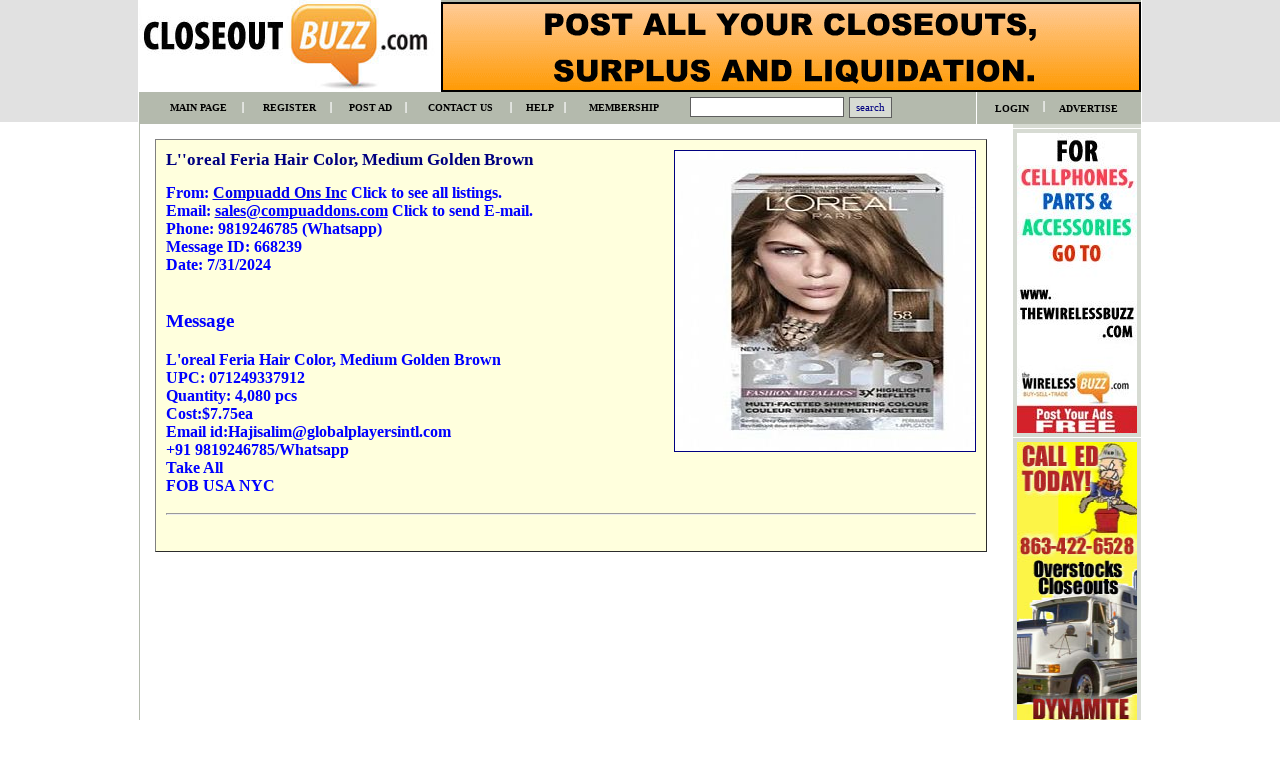

--- FILE ---
content_type: text/html
request_url: http://closeoutbuzz.com/View.asp?sLinkID=668239
body_size: 8277
content:
<HTML>
<HEAD>
<link rel="shortcut icon" href="favicon.ico">


<TITLE>L''oreal Feria Hair Color, Medium Golden Brown</TITLE>
<meta name="DESCRIPTION" content=" Closeoutbuzz is a B2B trade floor for closeouts, surplus and liquidations. Post your want to buy or want to sell inventory. The new BUZZ in the closeout business.">
<meta name="keywords" content="closeout, closeouts, surplus,liquidation, liquidations, wholesales, deals, inventory, apparel, electronics, leads, wholesale, off price, electronics, as seen on tv,">
<META NAME="Author" CONTENT="TheWirelessBuzz.com">
<META NAME="Generator" CONTENT="TheWirelessBuzz.com">
<META NAME="Copyright" CONTENT="Copyright 1990 to 2011 - TheWirelessBuzz.Com">
<META HTTP-EQUIV="Expires" CONTENT=""> 
<META HTTP-EQUIV="Pragma" CONTENT="no-cache"> 
<META HTTP-EQUIV="Cache-Control" CONTENT="no-cache"> 
<META HTTP-EQUIV="CONTENT-LANGUAGE" CONTENT="English">
<META NAME="robots" CONTENT="index,follow">
<META name="RATING" content="General">
<META name="REVISIT-AFTER" content="30 Days">
<META HTTP-EQUIV="Content-Type" CONTENT="text/html; charset=ISO-8859-1">
<META NAME="ObjectType" CONTENT="Document">
<META HTTP-EQUIV=Refresh CONTENT="1200;">
<!-- Closeoutbuzz is a B2B trade floor for closeouts, surplus and liquidations. Post your want to buy or want to sell inventory. The new BUZZ in the closeout business. -->
<!-- closeoutbuzz, post your closeouts, surplus & liquidations. -->

	
	<STYLE>
	
		body

		{
			margin: 0;
			padding: 0;
			font-family: Tahoma;
			font-size: 3px;
			color: #EFEFEF;
			background-color: #FFFFFF;
		}
		
		input, select, textarea
		{
			margin: 0;
			font-family: Times New Roman, verdana, arial, helvetica, sans-serif;
			font-size: 14px;
 			border: 1px solid #000000;
		}
		
		td
		{
			margin: 1;
			font-size: 11px;
			font-family: Verdana;
			text-decoration: none;
			font-weight: bold;
			color: navy;
            border: 1px solid #000000;
		}
		
		a.BodyLinks {
			font-size: 11px;
			font-family: verdana;
			text-decoration: none;
			font-weight: none;
			color: blue;
		}
		a.BodyLinks:link{color: blue;}
		a.BodyLinks:hover {color: red;}		
	    a:BodyLinks:visited { color: #004080;}

	a.BodyLinks2 {
			font-size: 11px;
			font-family: verdana;
			text-decoration: none;
			font-weight: none;
			color: blue;
		}
		a.BodyLinks2:link{color: blue;}
		a.BodyLinks2:hover {color: red;}		
	    a:BodyLinks2:visited { color: #004080;}
	    
		a.Pagination {
			font-size: 11px;
			font-family: Verdana;
			text-decoration: none;
			font-weight: bold;
			color: blue;
		}
		a.Pagination:link{color: blue;}
		a.Pagination:hover {color: red;}		
	    a:Pagination:visited { color: navy;}
		
		a.ItalicLinks:hover {color: #FF0000; text-transform: uppercase; font-weight: bolder}

		a.ItalicLinks {
			font-size: 14px;
			color: #0000FF;
			font-family: Times New Roman;
			font-style: oblique;
			text-decoration: underline;}


	a.JustRed {
			font-size: 16px;
			color: black;

			font-family: Times New Roman;
			text-decoration: none;}
		a.JustRed:visited {color: blue;}
		a.JustRed:hover {color: red;}
	    
		a.NoUnderLine {
			font-size: 16px;
			color: black;

			font-family: Times New Roman;
			text-decoration: none;}
		a.NoUnderLine:visited {color: black;}
		a.NoUnderLine:hover {color: blue;}

	a.NoUnderLine1 {
			font-size: 16px;
			color: blue;
			font-family: QuickType Condensed;
			text-decoration: underline;}
		a.NoUnderLine1:visited {color: blue;}
		a.NoUnderLine1:hover {background: #FFFF33; color: red;}

	
		a.JustBold {
			font-size: 16px;
			color: black;
			font-family: Times new Roman;
			text-decoration: underline;}
		a.JustBold:visited {color: black;}
		a.JustBold:hover {color: blue; font-weight: bolder}
		
	a.links{ font-family:"verdana", sans-serif; font-size:20px; line-height:30px; color:000000; text-decoration:none; font-weight:bold;}
	a.links:active { color:000000; }
	a.links:hover { }
   
	
		a.WhiteNav 
		{
			font-size: 10px;
			color: black;
			font-family: Verdana;
			text-decoration: none;
		}
		a.WhiteNav:visited {color: black;}
		a.WhiteNav:hover {color: white; text-decoration: none;}
		
		a.FooterNav 
		{
			font-size: 9px;
			color: #798769;
			font-family: Verdana;
			text-decoration: none;
		}
		a.FooterNav:visited {color: #798769;}
		a.FooterNav:hover {color: #333333; text-decoration: underline;}

	</STYLE>

</HEAD>	

<BODY leftmargin="0" topmargin="0" marginwidth="0" marginheight="0">
		<table width=100% cellpadding=0 cellspacing=0 border=0>
		<!--	<tr>
				<td bgcolor=E1E1E1 style='border: 0px;'><img src='/Images/blank.gif' width=1 height=3></td>
				<td width=1 bgcolor=FFFFFF style='border: 0px;'><img src='/Images/blank.gif' width=1 height=3></td>
				<td width=1002 bgcolor=5E5E5E style='border: 0px;'><img src='/Images/blank.gif' width=1 height=3></td>
				<td width=1 bgcolor=FFFFFF style='border: 0px;'><img src='/Images/blank.gif' width=1 height=3></td>
				<td bgcolor=E1E1E1 style='border: 0px;'><img src='/Images/blank.gif' width=1 height=3></td>
			</tr> --> <!-- THIS IS THE TOP GREY PART WE TOOK OUT -->
		</table>


<!--	<table width=100% cellpadding=0 cellspacing=0 border=0>
			<tr>
				<td bgcolor=E1E1E1 style='border: 0px;'><img src='/Images/blank.gif' width=1 height=15></td>
				<td width=1 bgcolor=FFFFFF style='border: 0px;'><img src='/Images/blank.gif' width=1 height=15></td>
				<td width=999 bgcolor=5E5E5E style='border: 0px;'><img src='/Images/blank.gif' width=1 height=15></td>
				<td width=1 bgcolor=FFFFFF style='border: 0px;'><img src='/Images/blank.gif' width=1 height=15></td>
				<td bgcolor=E1E1E1 style='border: 0px;'><img src='/Images/blank.gif' width=1 height=15></td>
			</tr>
		</table> -->


<!-- ************************************************************************************************* --->
<!-- THIS IS THE BEGINING OF THE SCRIPT FOR THE RANDOM AD BANNER --->

<!--	<table width=100% cellpadding=0 cellspacing=0 border=0>
		<tr>	
			<td bgcolor="ffffff" style='border: 0px;'>
			<br>
			<center>
<script language='JavaScript' type='text/javascript' src='http://cellmasterinc.com/ads/adx.js'></script>
<script language='JavaScript' type='text/javascript'>

   if (!document.phpAds_used) document.phpAds_used = ',';
   phpAds_random = new String (Math.random()); phpAds_random = phpAds_random.substring(2,11);
   
   document.write ("<" + "script language='JavaScript' type='text/javascript' src='");
   document.write ("http://cellmasterinc.com/ads/adjs.php?n=" + phpAds_random);
   document.write ("&amp;clientid=");
   document.write ("&amp;exclude=" + document.phpAds_used);
   if (document.referrer)
      document.write ("&amp;referer=" + escape(document.referrer));
   document.write ("'><" + "/script>");

</script>
<noscript><a href='http://cellmasterinc.com/ads/adclick.php?n=ae350788' target='_blank'><img src='http://cellmasterinc.com/ads/adview.php?clientid=12&amp;n=ae350788' border=1 alt=''></a></noscript>
</center>
<br>
</td>
</tr>
</table> --->

<!-- THIS IS THE END OF THE SCRIPT FOR THE RANDOM AD BANNER --->
<!-- ************************************************************************************************* --->
	
	<!---
		<table width=100% cellpadding=0 cellspacing=0 border=0>
			<tr>
				<td bgcolor=FFFFFF style='border: 0px;'><img src='/Images/blank.gif' width=1 height=15></td>
				<td width=1 bgcolor=FFFFFF style='border: 0px;'><img src='/Images/blank.gif' width=1 height=15></td>
				<td width=1002 bgcolor=FFFFFF style='border: 0px;'><a href='http://www.thewirelessbuzz.com/'><img src='/Images/TheWirelessBuzz_logo.gif' width=260 height=58 border=0></a></td>
				<td width=1 bgcolor=FFFFFF style='border: 0px;'><img src='/Images/blank.gif' width=1 height=15></td>
				<td bgcolor=FFFFFF style='border: 0px;'><img src='/Images/blank.gif' width=1 height=15></td>
			</tr>
		</table> --->
		
	
	<table width=100% cellpadding=0 cellspacing=0 border=0>
			<form action='/Default.asp' method='post'>
			<tr>
				<td bgcolor=E1E1E1 style='border: 0px;'><img src='/Images/blank.gif' width=1 height=100></td>
				<td width=1 bgcolor=FFFFFF style='border: 0px;'><img src='/Images/blank.gif' width=1 height=100></td>
				<td width=1002 bgcolor=B4BAAD style='border: 0px;' rowspan=3>
					<table width=100% cellpadding=0 cellspacing=0 border=0>

					<tr><td style='border: 0px;'><a href='http://www.closeoutbuzz.com'><img src='http://www.closeoutbuzz.com/includes/LOGO.jpg' border="0" alt='closeoutbuzz!'></a><a href="http://www.closeoutbuzz.com"><img src='http://www.closeoutbuzz.com/includes/closeoutbuzztop.gif' border="0" alt='Closeoutbuzz'></a></td></tr>
                            
				<!--	<tr><td style='border: 0px;'><img src='/TWB_Logo999x92.jpg' width=999 alt='The Wireless Buzz!'></td></tr> -->
						<tr>
							<td style='border: 0px;'>
								<table width=100% cellpadding=0 cellspacing=0 border=0>
									<td width=21 bgcolor=B4BAAD style='border: 0px;'><img src='/Images/blank.gif' width=21 height=26></td>
									<td style='border: 0px;'>
										<table cellpadding=0 cellspacing=0 border=0 width=100%>
											<tr>
												<td style='border: 0px;'><a class="WhiteNav" href='/'><center><font face="tahoma"><b>MAIN PAGE</b></a></td>
												<td style='border: 0px;' valign=center><img src='/Images/VertNav.gif' width=12 height=11></td>
												
												<td style='border: 0px;'><a class="WhiteNav" href='http://www.closeoutbuzz.com/members/mem_paypal.asp'><center><font face="tahoma"><b>REGISTER</b></a></td>
												<td style='border: 0px;' valign=center><img src='/Images/VertNav.gif' width=12 height=11></td>
												
												<td style='border: 0px;'><a class="WhiteNav" href='/members/AddLink.asp'><center><font face="tahoma"><b>POST AD</b></a></td>
												<td style='border: 0px;' valign=center><img src='/Images/VertNav.gif' width=12 height=11></td>
												
												<td style='border: 0px;'><a class="WhiteNav" href='ContactUs.asp'><center><font face="tahoma"><b>CONTACT US</b></a></td>
												<td style='border: 0px;' valign=center><img src='/Images/VertNav.gif' width=12 height=11></td>
											
												<td style='border: 0px;'><a class="WhiteNav" href='/FAQ.asp'><center><font face="tahoma"><b>HELP</b></a></td>
												<td style='border: 0px;'></td>
												<td style='border: 0px;' valign=center><img src='/Images/VertNav.gif' width=12 height=11></td>											
												<td style='border: 0px;'><a class="WhiteNav" href='/payment.asp'><center><font face="tahoma"><b>MEMBERSHIP</b></a></td>
												<td style='border: 0px;'>&nbsp;&nbsp;&nbsp;&nbsp;</td>



											</tr>
										</table>
									</td>
									<td style='border: 0px;'>
										<table cellpadding=0 cellspacing=0 border=0>
											<tr>
												<td style='border: 0px;'><input type='text' name='sSearch' value='' style='font-size:13px;font-family:tahoma;border-color:#5E5E5E;' size=20></td>
												<td style='border: 0px;'><img src='/Images/blank.gif' width=5 height=1></td>
												<td style='border: 0px;'><input type='submit' value='search' style='border-color:#5E5E5E;background-color:#D7DBD3;color:navy;font-size:8pt;font-family:Tahoma;height:21px;'></td>
											</tr>
										</table>
									</td>
									<td width=1 style='border: 0px;'><img src='/Images/blank.gif' width=10 height=1></td>
									<td width=1 bgcolor=FFFFFF style='border: 0px;'><img src='/Images/blank.gif' width=1 height=32></td>
									<td width=1 bgcolor=B4BAAD style='border: 0px;'><img src='/Images/blank.gif' width=18 height=32></td>
									<td width=146 style='border: 0px;'>
										
										<a class="WhiteNav" href='/members/mem_login.asp'><font face="tahoma"><b>LOGIN</b></a>
										&nbsp;&nbsp;<img src='/Images/VertNav.gif' width=12 height=11>&nbsp;&nbsp;
										<a class="WhiteNav" href='/advertise.asp'><font face="tahoma"><b>ADVERTISE</b></a>
										
									</td>
								</table>
							</td>
						</tr>
					</table>
				</td>
				<td width=1 bgcolor=FFFFFF style='border: 0px;'><img src='/Images/blank.gif' width=1 height=100></td>
				<td bgcolor=E1E1E1 style='border: 0px;'><img src='/Images/blank.gif' width=1 height=100></td>
			</tr>
			<tr>
				<td bgcolor=FFFFFF style='border: 0px;'><img src='/Images/blank.gif' width=1 height=1></td>
				<td bgcolor=FFFFFF style='border: 0px;'><img src='/Images/blank.gif' width=1 height=1></td>
			</tr>
			</form>
		</table>
		
		<center>
		<table cellpadding=0 cellspacing=0 border=0>
			<tr>
				<td bgcolor=FFFFFF style='border: 0px;'><img src='/Images/blank.gif' width=1 height=1></td>
				<td width=1 bgcolor=B4BAAD style='border: 0px;'><img src='/Images/blank.gif' width=1 height=1></td>
				<td width=872 bgcolor=FFFFFF style='border: 0px;' valign=top>
					<table width=862 cellpadding=0 cellspacing=15 border=0><tr><td style='border: 0px;' valign=top>
					
			<script language='JavaScript1.2' type='text/javascript'>

				function showPicture(sImage, xSize, ySize) {
					openWin(sImage,ySize+40, xSize+40,"no","yes","no");
				}
				
				function openWin(strPage,intHeight,intWidth,strMenuBar,strStatus,strScroll)
				{
					var ua = window.navigator.userAgent;
					var msie = ua.indexOf("MSIE");
					var wleft,wtop,wname,wnamep,wprops,page,scrolli,status,menubar;
					wname='PMEWin'+strMenuBar+strStatus+strScroll;
					intLeft = (screen.width - intWidth) / 2;
					intTop = (screen.height - intHeight) / 2;
					wprops = 'height='+intHeight+',width='+intWidth+',top='+intTop+',left='+intLeft+',scrollbars='+strScroll+',resizable=yes,toolbar=no,menubar='+strMenuBar+',status='+strStatus;
					wObject = window.open(strPage,wname,wprops);
					
					if (wObject.resizeTo) setTimeout("wObject.resizeTo("+(intWidth+12)+","+(intHeight+31)+")",100);
					if (wObject.moveTo) setTimeout("wObject.moveTo("+intLeft+","+intTop+")",100);
					
					if ((parseInt(ua.substring(msie+5,ua.indexOf( ".",msie)))>=4 && document.all) || document.layers || document.getElementById) {
						if (wObject.focus) {setTimeout("wObject.focus();",200);}
					}
				}
				
			</script>
<div align="center">

<!--
<p align="center">
<a href="http://www.thewirelessbuzz.com/adpeeps/adpeeps.php?bfunction=clickad&uid=100000&bmode=off&bzone=Main_Page&bsize=468x60&btype=1&bpos=default&ver=2.0" target="_blank">
<img src="http://www.thewirelessbuzz.com/adpeeps/adpeeps.php?bfunction=showad&uid=100000&bmode=off&bzone=Main_Page&bsize=468x60&btype=1&bpos=default&ver=2.0" width="468" height="60" alt="Click Here!" border=1></a>
</p> -->

<!--
<p align="center">
<SCRIPT type="text/javascript" SRC="http://www.thewirelessbuzz.com/adpeeps/adpeeps.php?bfunction=showad&uid=100000&bmode=off&bzone=Main_Page&bsize=468x60&btype=3&bpos=default&ver=2.0&btotal=1&btarget=_blank&bborder=1">
</SCRIPT>
<NOSCRIPT>
<a href="http://www.thewirelessbuzz.com/adpeeps/adpeeps.php?bfunction=clickad&uid=100000&bmode=off&bzone=Main_Page&bsize=468x60&btype=1&bpos=default&ver=2.0" target="_blank">
<img src="http://www.thewirelessbuzz.com/adpeeps/adpeeps.php?bfunction=showad&uid=100000&bmode=off&bzone=Main_Page&bsize=468x60&btype=1&bpos=default&ver=2.0" width="468" height="60" alt="Click Here!" border=1></a>
</NOSCRIPT>
</p> -->
	

			<table cellpadding="0" cellspacing="10" border="1" bgcolor=#FFFFDD width=100%>

				<tr>
					<td valign=top style='border: 0px;' width=100%>
					<font face="times new roman">	
						<h2><b><font color=navy>L''oreal Feria Hair Color, Medium Golden Brown</b><br></h2>
						<font size=3>
						<b><font color=blue>From:</b> <a href='/ViewByCompany.asp?sMemberID=3115'>Compuadd Ons Inc</a>  Click to see all listings.<br>
						<b><font color=blue>Email:</b> <a href='#' onClick="showPicture('SendEmail_Popup.asp?sCompanyId=3115&sLinkID=668239&sTitle=L%27%27oreal+Feria+Hair+Color%2C+Medium+Golden+Brown', 500, 440); return false;"><font color=blue>sales@compuaddons.com</a>  Click to send E-mail.<br> 
						<b><font color=blue>Phone:</b> 9819246785 (Whatsapp)<br>
						<b><font color=blue>Message ID:</b> 668239<br>
						<b><font color=blue>Date:</b> 7/31/2024<br>
				<!--		<b><font color=blue>Time:</b> 5:30:22 AM<br> -->
						
						<br>
						<h3 style="color: blue;">Message</h3></font>
						<font color='0000FF' face='Times New Roman'>
						L'oreal Feria Hair Color, Medium Golden Brown<br>UPC: 071249337912<br>Quantity: 4,080 pcs<br>Cost:$7.75ea<br>Email id:Hajisalim@globalplayersintl.com<br>+91 9819246785/Whatsapp<br>Take All<br>FOB USA NYC
						<br>
						</font>
					</td>
					<td valign=top style='border: 0px;'>
						
						<img src='/MemberImages/AdImages/668239_733028.jpg' border=1>
						
					</td>
				</tr>
				<tr>
					<td valign=top style='border: 0px;' colspan=2 width=100%>
						<font face="times new roman" size=3><font color='0000FF' face='Times New Roman'>
						<HR>
						</font>
						<br>
						
					</td>
				</tr>
			</table>
			<script language='JavaScript1.2' type='text/javascript'>

				function showPicture(sImage, xSize, ySize) {
					openWin(sImage,ySize+40, xSize+40,"yes","no","yes");
				}
				
				function openWin(strPage,intHeight,intWidth,strMenuBar,strStatus,strScroll)
				{
					var ua = window.navigator.userAgent;
					var msie = ua.indexOf("MSIE");
					var wleft,wtop,wname,wnamep,wprops,page,scrolli,status,menubar;
					wname='PMEWin'+strMenuBar+strStatus+strScroll;
					intLeft = (screen.width - intWidth) / 2;
					intTop = (screen.height - intHeight) / 2;
					wprops = 'height='+intHeight+',width='+intWidth+',top='+intTop+',left='+intLeft+',scrollbars='+strScroll+',resizable=yes,toolbar=no,menubar='+strMenuBar+',status='+strStatus;
					wObject = window.open(strPage,wname,wprops);
					
					if (wObject.resizeTo) setTimeout("wObject.resizeTo("+(intWidth+12)+","+(intHeight+31)+")",100);
					if (wObject.moveTo) setTimeout("wObject.moveTo("+intLeft+","+intTop+")",100);
					
					if ((parseInt(ua.substring(msie+5,ua.indexOf( ".",msie)))>=4 && document.all) || document.layers || document.getElementById) {
						if (wObject.focus) {setTimeout("wObject.focus();",200);}
					}
				}
				
			</script>
					</td></tr></table>



	



				<td width=1 bgcolor=FFFFFF style='border: 0px;'><img src='/Images/blank.gif' width=1 height=1></td>
				<td width=128 rowspan=2 style='border: 0px;' bgcolor=EFEFEF valign=top align=center>
					<table cellpadding=0 cellspacing=0 border=0 width=128>

	

<!--
<tr>
						<td bgcolor=D7DBD3 style='border: 0px;'>
						<img src='/Images/blank.gif' width=1 height=4></td></tr>
						<tr><td bgcolor=FFFFFF style='border: 0px;'><img src='/Images/blank.gif' width=1 height=1></td></tr>
						<tr><td bgcolor=D7DBD3 style='border: 0px;'><img src='/Images/blank.gif' width=1 height=4></td></tr>
						<tr>
							<td bgcolor=D7DBD3 style='border: 0px;' align=center valign=center>
<object classid="clsid:D27CDB6E-AE6D-11cf-96B8-444553540000" 
codebase="http://download.macromedia.com/pub/shockwave/cabs/flash/swflash.cab
#version=7,0,0,0" width="125" height="301">
  <param name=movie value="/banner/gadiflash.swf">
  <param name=play VALUE=true>
  <param name=loop VALUE=true>
  <param name=quality value=low>
  <embed src="/banner/gadiflash.swf" quality=low 
pluginspage="http://www.macromedia.com/go/getflashplayer" type="application/x-shockwave-flash" width="125" height="301">
  </embed>
</object>

	</td>
						</tr>
-->

<!-- THIS IS THE FIRST BANNER -->
<!--

			<tr><td bgcolor=D7DBD3 style='border: 0px;'><img src='/Images/blank.gif' width=1 height=4></td></tr>
						<tr><td bgcolor=FFFFFF style='border: 0px;'><img src='/Images/blank.gif' width=1 height=1></td></tr>
						<tr><td bgcolor=D7DBD3 style='border: 0px;'><img src='/Images/blank.gif' width=1 height=4></td></tr>
						<tr>
							<td bgcolor=D7DBD3 style='border: 0px;' align=center valign=center>
								<a href="https://www.wholesalejewelry.net/fklqd1-cb/" target="_blank"> <img src='/Images/patriotic.jpg' width=120 height=300 border=0> </a>
								
							</td>
						</tr>
-->

			<tr><td bgcolor=D7DBD3 style='border: 0px;'><img src='/Images/blank.gif' width=1 height=4></td></tr>
						<tr><td bgcolor=FFFFFF style='border: 0px;'><img src='/Images/blank.gif' width=1 height=1></td></tr>
						<tr><td bgcolor=D7DBD3 style='border: 0px;'><img src='/Images/blank.gif' width=1 height=4></td></tr>
						<tr>
							<td bgcolor=D7DBD3 style='border: 0px;' align=center valign=center>
								<a href="http://www.thewirelessbuzz.com" target="_blank"> <img src='/Images/wb.jpg' width=120 height=300 border=0> </a>
								
							</td>
						</tr>

<!-- THIS IS THE END OF THE FIRST BANNER -->




			<tr><td bgcolor=D7DBD3 style='border: 0px;'><img src='/Images/blank.gif' width=1 height=4></td></tr>
						<tr><td bgcolor=FFFFFF style='border: 0px;'><img src='/Images/blank.gif' width=1 height=1></td></tr>
						<tr><td bgcolor=D7DBD3 style='border: 0px;'><img src='/Images/blank.gif' width=1 height=4></td></tr>
						<tr>
							<td bgcolor=D7DBD3 style='border: 0px;' align=center valign=center>
							<a href="http://www.dynamitedeals.net" target="_blank">	<img src='/INCLUDES/dynamite.jpg' width=120 height=300 border=0>
							</td>
						</tr>


<!-- <tr><td bgcolor=D7DBD3 style='border: 0px;'><img src='/Images/blank.gif' width=1 height=4></td></tr>
						<tr><td bgcolor=FFFFFF style='border: 0px;'><img src='/Images/blank.gif' width=1 height=1></td></tr>
						<tr><td bgcolor=D7DBD3 style='border: 0px;'><img src='/Images/blank.gif' width=1 height=4></td></tr>
						<tr>
							<td bgcolor=D7DBD3 style='border: 0px;' align=center valign=center>
							<a href="http://bestbuygsm.com"><img src='/banner/BBW125x300.gif' width=125 height=300 border=1 alt="Best Buy Wireless."></a>
							

							</td>
						</tr> -->

<!--			<tr><td bgcolor=D7DBD3 style='border: 0px;'><img src='/Images/blank.gif' width=1 height=4></td></tr>
						<tr><td bgcolor=FFFFFF style='border: 0px;'><img src='/Images/blank.gif' width=1 height=1></td></tr>
						<tr><td bgcolor=D7DBD3 style='border: 0px;'><img src='/Images/blank.gif' width=1 height=4></td></tr>
						<tr>
							<td bgcolor=D7DBD3 style='border: 0px;' align=center valign=center>
							<a href="http://www.BIGLUCKYDEALS.com" target="_blank">	<img src='/Includes/BLD.GIF' width=120 height=300 border=0>
							</td>
						</tr>
                  </tr> -->
<!--
			<tr><td bgcolor=D7DBD3 style='border: 0px;'><img src='/Images/blank.gif' width=1 height=4></td></tr>
						<tr><td bgcolor=FFFFFF style='border: 0px;'><img src='/Images/blank.gif' width=1 height=1></td></tr>
						<tr><td bgcolor=D7DBD3 style='border: 0px;'><img src='/Images/blank.gif' width=1 height=4></td></tr>
						<tr>
							<td bgcolor=D7DBD3 style='border: 0px;' align=center valign=center>
							<a href="http://www.closeoutbuzz.com/ContactUs.asp" target="_blank"> <img src='/Images/4.jpg' width=120 height=300 border=0>
							</td>
						</tr>



			<tr><td bgcolor=D7DBD3 style='border: 0px;'><img src='/Images/blank.gif' width=1 height=4></td></tr>
						<tr><td bgcolor=FFFFFF style='border: 0px;'><img src='/Images/blank.gif' width=1 height=1></td></tr>
						<tr><td bgcolor=D7DBD3 style='border: 0px;'><img src='/Images/blank.gif' width=1 height=4></td></tr>
						<tr>
							<td bgcolor=D7DBD3 style='border: 0px;' align=center valign=center>
						<a href="http://www.closeoutbuzz.com/ContactUs.asp" target="_blank">	<img src='/Images/5.jpg' width=120 height=300 border=0>
							</td>
						</tr>


						<tr>
			<tr><td bgcolor=D7DBD3 style='border: 0px;'><img src='/Images/blank.gif' width=1 height=4></td></tr>
						<tr><td bgcolor=FFFFFF style='border: 0px;'><img src='/Images/blank.gif' width=1 height=1></td></tr>
						<tr><td bgcolor=D7DBD3 style='border: 0px;'><img src='/Images/blank.gif' width=1 height=4></td></tr>
						<tr>
							<td bgcolor=D7DBD3 style='border: 0px;' align=center valign=center>
							<a href="http://www.closeoutbuzz.com/ContactUs.asp" target="_blank">	<img src='/Images/6.jpg' width=120 height=300 border=0>
							</td>
						</tr>






<!--

	<tr>
						<td bgcolor=D7DBD3 style='border: 0px;'>
						<img src='/Images/blank.gif' width=1 height=4></td></tr>
						<tr><td bgcolor=FFFFFF style='border: 0px;'><img src='/Images/blank.gif' width=1 height=1></td></tr>
						<tr><td bgcolor=D7DBD3 style='border: 0px;'><img src='/Images/blank.gif' width=1 height=4></td></tr>
						<tr>
							<td bgcolor=D7DBD3 style='border: 0px;' align=center valign=center>
<object classid="clsid:D27CDB6E-AE6D-11cf-96B8-444553540000" 
codebase="http://download.macromedia.com/pub/shockwave/cabs/flash/swflash.cab
#version=7,0,0,0" width="125" height="300">
  <param name=movie value="/banner/recellularNEW1.swf">
  <param name=play VALUE=true>
  <param name=loop VALUE=true>
  <param name=quality value=low>
  <embed src="/banner/recellularNEW1.swf" quality=low 
pluginspage="http://www.macromedia.com/go/getflashplayer" type="application/x-shockwave-flash" width="125" height="300">
  </embed>
</object>

	</td>
						</tr>

-->




<!--

						<tr>
						<td bgcolor=D7DBD3 style='border: 0px;'>
						<img src='/Images/blank.gif' width=1 height=4></td></tr>
						<tr><td bgcolor=FFFFFF style='border: 0px;'><img src='/Images/blank.gif' width=1 height=1></td></tr>
						<tr><td bgcolor=D7DBD3 style='border: 0px;'><img src='/Images/blank.gif' width=1 height=4></td></tr>
						<tr>
							<td bgcolor=D7DBD3 style='border: 0px;' align=center valign=center>
							<img src='/banner/GADICELL.gif' width=120 height=300 border=1 alt="GADI'S CELL">
							

							</td>
						</tr>

						<tr>
						<td bgcolor=D7DBD3 style='border: 0px;'>
						<img src='/Images/blank.gif' width=1 height=4></td></tr>
						<tr><td bgcolor=FFFFFF style='border: 0px;'><img src='/Images/blank.gif' width=1 height=1></td></tr>
						<tr><td bgcolor=D7DBD3 style='border: 0px;'><img src='/Images/blank.gif' width=1 height=4></td></tr>
						<tr>
							<td bgcolor=D7DBD3 style='border: 0px;' align=center valign=center>
							<a href="http://www.recellular.com"><img src='/banner/recellular.gif' width=120 height=300 border=1 alt="The Industry Source for Used Wireless Solution"></a>
							

							</td>
						</tr>




			<tr><td bgcolor=D7DBD3 style='border: 0px;'><img src='/Images/blank.gif' width=1 height=4></td></tr>
						<tr><td bgcolor=FFFFFF style='border: 0px;'><img src='/Images/blank.gif' width=1 height=1></td></tr>
						<tr><td bgcolor=D7DBD3 style='border: 0px;'><img src='/Images/blank.gif' width=1 height=4></td></tr>
						<tr>
							<td bgcolor=D7DBD3 style='border: 0px;' align=center valign=center>
							<a href="http://www.closeoutbuzz.com/ContactUs.asp" target="_blank">	<img src='/Images/1.jpg' width=120 height=300 border=0>
							</td>
						</tr>
			<tr><td bgcolor=D7DBD3 style='border: 0px;'><img src='/Images/blank.gif' width=1 height=4></td></tr>
						<tr><td bgcolor=FFFFFF style='border: 0px;'><img src='/Images/blank.gif' width=1 height=1></td></tr>
						<tr><td bgcolor=D7DBD3 style='border: 0px;'><img src='/Images/blank.gif' width=1 height=4></td></tr>
						<tr>
							<td bgcolor=D7DBD3 style='border: 0px;' align=center valign=center>
							<a href="http://www.closeoutbuzz.com/ContactUs.asp" target="_blank">	<img src='/Images/2.jpg' width=120 height=300 border=0>
							</td>
						</tr>

							<tr><td bgcolor=D7DBD3 style='border: 0px;'><img src='/Images/blank.gif' width=1 height=4></td></tr>
						<tr><td bgcolor=FFFFFF style='border: 0px;'><img src='/Images/blank.gif' width=1 height=1></td></tr>
						<tr><td bgcolor=D7DBD3 style='border: 0px;'><img src='/Images/blank.gif' width=1 height=4></td></tr>
						<tr>
							<td bgcolor=D7DBD3 style='border: 0px;' align=center valign=center>
							<a href="http://www.closeoutbuzz.com/ContactUs.asp" target="_blank">	<img src='/Images/3.jpg' width=120 height=300 border=0>
							</td>
						</tr>

							<tr><td bgcolor=D7DBD3 style='border: 0px;'><img src='/Images/blank.gif' width=1 height=4></td></tr>
						<tr><td bgcolor=FFFFFF style='border: 0px;'><img src='/Images/blank.gif' width=1 height=1></td></tr>
						<tr><td bgcolor=D7DBD3 style='border: 0px;'><img src='/Images/blank.gif' width=1 height=4></td></tr>
						<tr>
							<td bgcolor=D7DBD3 style='border: 0px;' align=center valign=center>
							<a href="http://www.closeoutbuzz.com/ContactUs.asp" target="_blank">	<img src='/Images/4.jpg' width=120 height=300 border=0>
							</td>
						</tr>
<!--

									<tr><td bgcolor=D7DBD3 style='border: 0px;'><img src='/Images/blank.gif' width=1 height=4></td></tr>
						<tr><td bgcolor=FFFFFF style='border: 0px;'><img src='/Images/blank.gif' width=1 height=1></td></tr>
						<tr><td bgcolor=D7DBD3 style='border: 0px;'><img src='/Images/blank.gif' width=1 height=4></td></tr>
						<tr>
							<td bgcolor=D7DBD3 style='border: 0px;' align=center valign=center>
							<a href="http://www.closeoutbuzz.com/ContactUs.asp" target="_blank">	<img src='/Images/5.jpg' width=120 height=300 border=0>
							</td>
						</tr>

								<tr><td bgcolor=D7DBD3 style='border: 0px;'><img src='/Images/blank.gif' width=1 height=4></td></tr>
						<tr><td bgcolor=FFFFFF style='border: 0px;'><img src='/Images/blank.gif' width=1 height=1></td></tr>
						<tr><td bgcolor=D7DBD3 style='border: 0px;'><img src='/Images/blank.gif' width=1 height=4></td></tr>
						<tr>
							<td bgcolor=D7DBD3 style='border: 0px;' align=center valign=center>
						<a href="http://www.closeoutbuzz.com/ContactUs.asp" target="_blank">	<img src='/Images/6.jpg' width=120 height=300 border=0>
							</td>
						</tr>


								<tr><td bgcolor=D7DBD3 style='border: 0px;'><img src='/Images/blank.gif' width=1 height=4></td></tr>
						<tr><td bgcolor=FFFFFF style='border: 0px;'><img src='/Images/blank.gif' width=1 height=1></td></tr>
						<tr><td bgcolor=D7DBD3 style='border: 0px;'><img src='/Images/blank.gif' width=1 height=4></td></tr>
						<tr>
							<td bgcolor=D7DBD3 style='border: 0px;' align=center valign=center>
							<a href="http://www.closeoutbuzz.com/ContactUs.asp" target="_blank">	<img src='/Images/1.jpg' width=120 height=300 border=0>
							</td>
						</tr>

								<tr><td bgcolor=D7DBD3 style='border: 0px;'><img src='/Images/blank.gif' width=1 height=4></td></tr>
						<tr><td bgcolor=FFFFFF style='border: 0px;'><img src='/Images/blank.gif' width=1 height=1></td></tr>
						<tr><td bgcolor=D7DBD3 style='border: 0px;'><img src='/Images/blank.gif' width=1 height=4></td></tr>
						<tr>
							<td bgcolor=D7DBD3 style='border: 0px;' align=center valign=center>
							<a href="http://www.closeoutbuzz.com/ContactUs.asp" target="_blank">	<img src='/Images/2.jpg' width=120 height=300 border=0>
							</td>
						</tr>

					


<tr><td bgcolor=D7DBD3 style='border: 0px;'><img src='/Images/blank.gif' width=1 height=4></td></tr>
						<tr><td bgcolor=FFFFFF style='border: 0px;'><img src='/Images/blank.gif' width=1 height=1></td></tr>
						<tr><td bgcolor=D7DBD3 style='border: 0px;'><img src='/Images/blank.gif' width=1 height=4></td></tr>
						<tr>
<td bgcolor=D7DBD3 style='border: 0px;' align=center valign=center>
<SCRIPT type="text/javascript" SRC="http://www.thewirelessbuzz.com/adpeeps/adpeeps.php?bfunction=showad&uid=100000&bmode=off&bzone=default&bsize=120x240&btype=3&bpos=default&ver=2.0&btotal=1&btarget=_blank&bborder=0">
</SCRIPT>
<NOSCRIPT>
<a href="http://www.thewirelessbuzz.com/adpeeps/adpeeps.php?bfunction=clickad&uid=100000&bmode=off&bzone=default&bsize=120x240&btype=1&bpos=default&ver=2.0" target="_blank">
<img src="http://www.thewirelessbuzz.com/adpeeps/adpeeps.php?bfunction=showad&uid=100000&bmode=off&bzone=default&bsize=120x240&btype=1&bpos=default&ver=2.0" width="120" height="240" alt="Click Here!" border=0></a>
</NOSCRIPT>
</p>
	</td>
						</tr>



-->

<!-- THIS IS THE PLACE AVAILABLE FOR NEW BANNERS 120 x 300 SIZE 
						

						

					<tr><td bgcolor=D7DBD3 style='border: 0px;'><img src='/Images/blank.gif' width=1 height=4></td></tr>
						<tr><td bgcolor=FFFFFF style='border: 0px;'><img src='/Images/blank.gif' width=1 height=1></td></tr>
						<tr><td bgcolor=D7DBD3 style='border: 0px;'><img src='/Images/blank.gif' width=1 height=4></td></tr>
						<tr>
							<td bgcolor=D7DBD3 style='border: 0px;' align=center valign=center>
							<a href="http://www.closeoutbuzz.com/ContactUs.asp" target="_blank">	<img src='/Images/3.jpg' width=120 height=300 border=0>
							</td>
						</tr>
<!--
					<tr><td bgcolor=D7DBD3 style='border: 0px;'><img src='/Images/blank.gif' width=1 height=4></td></tr>
						<tr><td bgcolor=FFFFFF style='border: 0px;'><img src='/Images/blank.gif' width=1 height=1></td></tr>
						<tr><td bgcolor=D7DBD3 style='border: 0px;'><img src='/Images/blank.gif' width=1 height=4></td></tr>
						<tr>
							<td bgcolor=D7DBD3 style='border: 0px;' align=center valign=center>
							<a href="http://www.closeoutbuzz.com/ContactUs.asp">	<img src='/Images/4.jpg' width=120 height=300 border=0>
							</td>
						</tr>
					<tr><td bgcolor=D7DBD3 style='border: 0px;'><img src='/Images/blank.gif' width=1 height=4></td></tr>
						<tr><td bgcolor=FFFFFF style='border: 0px;'><img src='/Images/blank.gif' width=1 height=1></td></tr>
						<tr><td bgcolor=D7DBD3 style='border: 0px;'><img src='/Images/blank.gif' width=1 height=4></td></tr>
						<tr>
							<td bgcolor=D7DBD3 style='border: 0px;' align=center valign=center>
							<a href="http://www.closeoutbuzz.com/ContactUs.asp">	<img src='/Images/5.jpg' width=120 height=300 border=0>
							</td>
						</tr>
					<tr><td bgcolor=D7DBD3 style='border: 0px;'><img src='/Images/blank.gif' width=1 height=4></td></tr>
						<tr><td bgcolor=FFFFFF style='border: 0px;'><img src='/Images/blank.gif' width=1 height=1></td></tr>
						<tr><td bgcolor=D7DBD3 style='border: 0px;'><img src='/Images/blank.gif' width=1 height=4></td></tr>
						<tr>
							<td bgcolor=D7DBD3 style='border: 0px;' align=center valign=center>
							<a href="http://www.closeoutbuzz.com/ContactUs.asp">	<img src='/Images/6.jpg' width=120 height=300 border=0>
							</td>
						</tr>
					<tr><td bgcolor=D7DBD3 style='border: 0px;'><img src='/Images/blank.gif' width=1 height=4></td></tr>
						<tr><td bgcolor=FFFFFF style='border: 0px;'><img src='/Images/blank.gif' width=1 height=1></td></tr>
						<tr><td bgcolor=D7DBD3 style='border: 0px;'><img src='/Images/blank.gif' width=1 height=4></td></tr>
						<tr>
							<td bgcolor=D7DBD3 style='border: 0px;' align=center valign=center>
							<a href="http://www.closeoutbuzz.com/ContactUs.asp">	<img src='/Images/1.jpg' width=120 height=300 border=0>
							</td>
						</tr>
-->					
<!-- THIS IS THE PLACE AVAILABLE FOR NEW BANNERS 120 x 300 SIZE -->



						<tr><td bgcolor=D7DBD3 style='border: 0px;'><img src='/Images/blank.gif' width=1 height=4></td></tr>
						<tr><td bgcolor=FFFFFF style='border: 0px;'><img src='/Images/blank.gif' width=1 height=1></td></tr>
					</table>
				</td>
				<td width=1 bgcolor=FFFFFF style='border: 0px;'><img src='/Images/blank.gif' width=1 height=1></td>
				<td bgcolor=FFFFFF style='border: 0px;'><img src='/Images/blank.gif' width=1 height=1></td>
			</tr>
		</table>
		
		<table width=100% cellpadding=0 cellspacing=0>
			<tr><td colspan=3 style='border: 0px;' background='/Images/Footer.gif'><img src='/Images/blank.gif' width=1 height=1></td></tr>
			<tr>
				<td style='border: 0px;'><img src='/Images/blank.gif' width=1 height=43></td>
				<td style='border: 0px;'>
					<center>
					<table cellpadding=0 cellspacing=0 border=0>
						<tr>
							<td style='border: 0px;'><a class="FooterNav" href='/'>Main Page</b></a></td>
							<td style='border: 0px;'>&nbsp;<span style='font-size: 10px;color: #798769;font-family: Verdana;text-decoration: none;'>|</span>&nbsp;</td>
							
							<td style='border: 0px;'><a class="FooterNav" href='/members/mem_paypal.asp'>Register</b></a></td>
							<td style='border: 0px;'>&nbsp;<span style='font-size: 10px;color: #798769;font-family: Verdana;text-decoration: none;'>|</span>&nbsp;</td>
							
							<td style='border: 0px;'><a class="FooterNav" href='/members/AddLink.asp'>Post Ad</b></a></td>
							<td style='border: 0px;'>&nbsp;<span style='font-size: 10px;color: #798769;font-family: Verdana;text-decoration: none;'>|</span>&nbsp;</td>
							
							<td style='border: 0px;'><a class="FooterNav" href='/ContactUs.asp'>Contact Us</b></a></td>
							<td style='border: 0px;'>&nbsp;<span style='font-size: 10px;color: #798769;font-family: Verdana;text-decoration: none;'>|</span>&nbsp;</td>
							<td style='border: 0px;'><a class="FooterNav" href='/FAQ.asp'>Help</b></a></td>
							<td style='border: 0px;'>&nbsp;<span style='font-size: 10px;color: #798769;font-family: Verdana;text-decoration: none;'>|</span>&nbsp;</td>
							
							<td style='border: 0px;'><a class="FooterNav" href='/members/mem_login.asp'>Login</b></a></td>
							
							<td style='border: 0px;'>&nbsp;&nbsp;</td>
						</tr>
					</table>
				</td>
				<td style='border: 0px;'>
					<span style='font-size: 9px;color: #CCCCCC;font-family: Verdana;text-decoration: none;'></span>
				</td>
			</tr>
		</table><font face=tahoma size=1 color=999999>
Copyright &copy; 2009-2021 CloseoutBuzz. All rights 
  reserved.<br>
  Designated trademarks and brands are the property of their respective owners.<br>
  Use of this Web site constitutes acceptance of <br>
  CloseoutBuzz <a class="footer" style="text-decoration: underline;" href="/terms.asp">
<a href='#' onClick="showPicture('/terms.asp', 800, 440); return false;">Terms and Conditions</a> and 
  <a class="footer" style="text-decoration: underline;" href="Templates/privacy.asp"><a href='#' onClick="showPicture('/privacy.asp', 800, 440); return false;">Privacy Policy</a>.</p><br>
  <!-- Begin Users Online -->
<!-- URL: http://www.no1place.com/free-users-counter/ 
<table width="76" border="0" cellspacing="0" cellpadding="0" style="padding:0px">
<tr>
<td width="39"><a href="http://www.no1place.com/free-users-counter/" target="_blank"><img src="http://www.no1freehitcounter.com/images/users-online/users-online6.gif" width="39" height="21" border="0"  alt="Users Online"/></a></td>
<td width="37"><script type="text/javascript">//<![CDATA[
 document.write('<a href="http://www.no1place.com/free-users-counter/" target="_blank"><img src="http://www.no1freehitcounter.com/uow3c/?id=BfRBcupWKoc%3D" width="37" height="21" border="0" alt="Users Online" title="Users Online"/></a>');//]]>
</script><noscript>
<a href="http://www.webdesignbeach.com/" style="style: none;" alt="web design" title="web design"><img alt="web design" title="web design" src="http://www.no1freehitcounter.com/uow3c/?id=BfRBcupWKoc%3D" width="37" height="21" border="0"/></a></noscript></td>
</tr>
</table>
<!-- End Users Online -->

	</body>

</html>